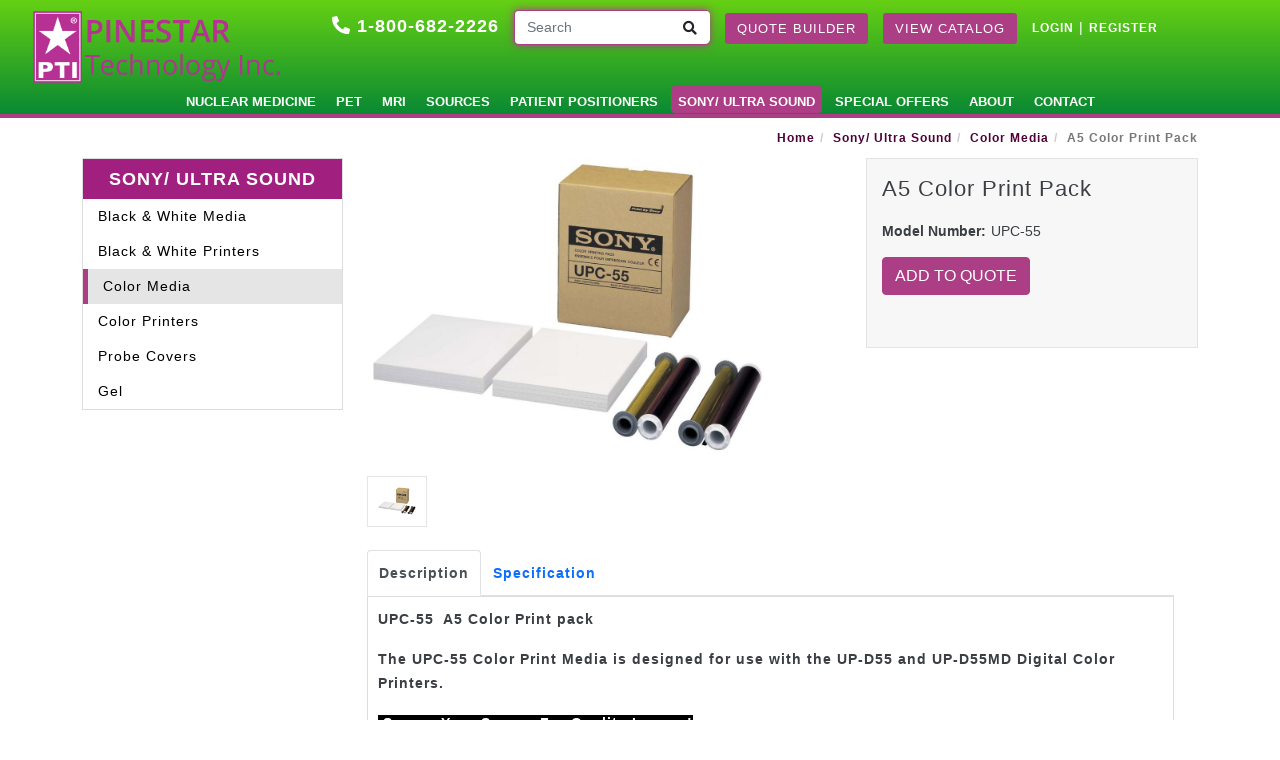

--- FILE ---
content_type: text/html; charset=UTF-8
request_url: https://www.pinestar.com/products/detail/917?dept=3&cat=520
body_size: 7736
content:
<!DOCTYPE html>
<html lang="zxx" class="no-js">

<head>
    <meta charset="utf-8">
    <meta name="viewport" content="width=device-width, initial-scale=1, shrink-to-fit=no">
    <meta http-equiv="X-UA-Compatible" content="IE=edge">

    <link rel="shortcut icon" href="https://www.pinestar.com//img/icons/favicon.ico">
    <link rel="apple-touch-icon" href="https://www.pinestar.com//img/icons/apple-touch-icon.png">
    <link rel="apple-touch-icon" sizes="72x72" href="https://www.pinestar.com//img/icons/apple-touch-icon-72x72.png">
    <link rel="apple-touch-icon" sizes="114x114" href="https://www.pinestar.com//img/icons/apple-touch-icon-114x114.png">

    <!--====== Title ======-->
    <title> Color Media Products</title>

    <!--====== Bootstrap css ======-->
    <link rel="stylesheet" href="https://www.pinestar.com//front/css/bootstrap.min.css">
    <link rel="stylesheet" href="https://www.pinestar.com//front/css/all.min.css">
    <link rel="stylesheet" href="https://www.pinestar.com//front/css/icons.min.css">



    <link href="https://fonts.googleapis.com/css2?family=Inter:wght@400;500;600;700;800;900&display=swap"
        rel="stylesheet">
    <link rel="stylesheet" href="https://cdnjs.cloudflare.com/ajax/libs/OwlCarousel2/2.3.4/assets/owl.carousel.min.css">
    <link rel="stylesheet" href="https://cdnjs.cloudflare.com/ajax/libs/OwlCarousel2/2.3.4/assets/owl.theme.default.min.css">
    <link rel="stylesheet" type="text/css" href="https://unpkg.com/aos@2.3.0/dist/aos.css">

    <!--====== Fontawesome css ======-->
    <link rel="stylesheet" href="https://www.pinestar.com//front/css/style.css">
    <link rel="stylesheet" href="https://www.pinestar.com//front/css/responsive.css">

    <!-- <script src="https://www.pinestar.com//js/jquery.min.js"></script> -->

    <script type="text/javascript" src="https://cdnjs.cloudflare.com/ajax/libs/jquery/3.3.1/jquery.min.js"></script>
    <script src="https://cdnjs.cloudflare.com/ajax/libs/jquery-validate/1.19.5/jquery.validate.min.js"></script>

    <!-- <script src="https://www.pinestar.com//front/js/jquery-3.7.0.min.js"></script> -->
    
    <script src="https://www.google.com/recaptcha/api.js?render=6LcYQr8UAAAAALY6bT27zkE9qeGZgDthi3vIZOCH" async defer></script>
    <script src='https://www.google.com/recaptcha/api.js'></script>
      

    <!-- <link rel="stylesheet" href="https://www.pinestar.com//public/front/css/jquery.ez-plus.css">
    <script src="https://www.pinestar.com//public/front/js/jquery.ez-plus.js"></script> -->

    <link rel="stylesheet" href="https://cdnjs.cloudflare.com/ajax/libs/jquery-confirm/3.3.2/jquery-confirm.min.css">
    <script src="https://cdnjs.cloudflare.com/ajax/libs/jquery-confirm/3.3.2/jquery-confirm.min.js"></script>

    <style type="text/css">
        .loading {
            z-index: 20;
            position: absolute;
            top: 0;
            left:-5px;
            width: 100%;
            height: 100%;
            background-color: rgba(0,0,0,0.4);
        }
        .loading-content {
            position: absolute;
            border: 16px solid #f3f3f3;
            border-top: 16px solid #3498db;
            border-radius: 50%;
            width: 50px;
            height: 50px;
            top: 40%;
            left:50%;
            animation: spin 2s linear infinite;
            }
              
            @keyframes  spin {
                0% { transform: rotate(0deg); }
                100% { transform: rotate(360deg); }
            }
    </style>


</head>

<body>

    <!--====== PRELOADER PART START ======-->

    <!-- <div class="preloader">
        <div class="loader rubix-cube">
            <div class="layer layer-1"></div>
            <div class="layer layer-2"></div>
            <div class="layer layer-3 color-1"></div>
            <div class="layer layer-4"></div>
            <div class="layer layer-5"></div>
            <div class="layer layer-6"></div>
            <div class="layer layer-7"></div>
            <div class="layer layer-8"></div>
        </div>
    </div> -->

    <!--====== PRELOADER PART START ======-->


    <header>
    <nav class="navbar  navbar-expand-lg navbar-dark bg-dark  header-top navbar-default navbar-fixed-top "
        style="background: #098933;background: -webkit-linear-gradient(top, #098933, #65D013); 
		background: -o-linear-gradient(top, #098933, #65D013); 
		background: -moz-linear-gradient(top, #098933, #65D013); 
		background: linear-gradient(to top, #098933, #65D013); ">
        <div class="container-fluid d-inherit">
            <div class="row">

                <div class="col-md-3">
                    <div class="navbar-header page-scroll">
                        <a class="navbar-brand" href="https://www.pinestar.com"><img
                                src="https://www.pinestar.com//front/images/logo.png"></a>


                        <button type="button" class="navbar-toggler" data-bs-toggle="collapse"
                            data-bs-target="#navbarSupportedContent" aria-controls="navbarSupportedContent"
                            aria-expanded="false" aria-label="Toggle navigation">
                            <span class="sr-only">Toggle navigation</span>
                            <span class="icon-bar"></span>
                            <span class="icon-bar"></span>
                            <span class="icon-bar"></span>
                        </button>
                    </div>
                </div>
                <div class="col-sm-6 d-md-none d-sm-block text-center">
                    <a href="#" class="contact-no-ipad"><i class="fa fa-phone-alt"></i> 1-800-682-2226</a>
                </div>
                <div class="col-md-8 col-sm-12">
                    <ul class="head-links">
                        <li class="contact-no"><a href="tel:1-800-682-2226"><i class="fa fa-phone-alt"></i> 1-800-682-2226</a>
                </li>
                        <li class="header-search">

                            <form class="frmSearch" method="get" action="https://www.pinestar.com/search">

                                <input type="text" autofocus="autofocus" class="form-control search"
                                    placeholder="Search" name="q" id="q">
                                    <button type="submit" class="btn btn-searchprd"><i class="fa fa-search"></i></button>
                            </form>
                        </li>



                        <li><a href="https://www.pinestar.com/cart" class="quote-btn btn btn-xs btn-primary login">Quote
                                Builder</a></li>

                                                  <li>
                                <a href="https://www.pinestar.com//images/catalog/1750357523.pdf" target="_blank"
                                   class="quote-btn btn btn-xs btn-primary login">
                                   View Catalog
                                </a>
                            </li>
                        
                        <li class="header-login">
                            
                            <div class="login-link">
                                <a href="https://www.pinestar.com/users">LOGIN</a> |
                                <a href="https://www.pinestar.com/users">REGISTER</a>
                            </div>

                                                    </li>
                    </ul>
                </div>
                <div class="col-lg-12 text-center d-flex justify-content-center">
                    <div class="collapse navbar-collapse" id="navbarSupportedContent">
                        <ul class="nav navbar-nav m-auto justify-content-center">

                            
                                                        <!-- <li class=""> <a href="https://www.pinestar.com/categories/1">Nuclear Medicine</a>
                            </li> -->
                             <li class=""> <a href="https://www.pinestar.com/categories/1">Nuclear Medicine</a>
                            </li>
                                                        <!-- <li class=""> <a href="https://www.pinestar.com/categories/2">PET</a>
                            </li> -->
                             <li class=""> <a href="https://www.pinestar.com/categories/2">PET</a>
                            </li>
                                                        <!-- <li class=""> <a href="https://www.pinestar.com/categories/19">MRI</a>
                            </li> -->
                             <li class=""> <a href="https://www.pinestar.com/categories/19">MRI</a>
                            </li>
                                                        <!-- <li class=""> <a href="https://www.pinestar.com/categories/5">Sources</a>
                            </li> -->
                             <li class=""> <a href="https://www.pinestar.com/categories/5">Sources</a>
                            </li>
                                                        <!-- <li class=""> <a href="https://www.pinestar.com/categories/6">Patient Positioners</a>
                            </li> -->
                             <li class=""> <a href="https://www.pinestar.com/categories/6">Patient Positioners</a>
                            </li>
                                                        <!-- <li class=""> <a href="https://www.pinestar.com/categories/3">Sony/         Ultra Sound</a>
                            </li> -->
                             <li class="active"> <a href="https://www.pinestar.com/categories/3">Sony/         Ultra Sound</a>
                            </li>
                                                        <!-- <li class=""> <a href="https://www.pinestar.com/categories/18">Special Offers</a>
                            </li> -->
                             <li class=""> <a href="https://www.pinestar.com/categories/18">Special Offers</a>
                            </li>
                            
                            
                            <li class=""> <a href="https://www.pinestar.com/about">About</a> </li>
                            <li  class=""> <a href="https://www.pinestar.com/contactus">Contact</a></li>

                        </ul>
                    </div>
                </div>
            </div>

        </div>
    </nav>
</header>
    <div class="">
  
        <section id="loading">
            <div id="loading-content"></div>
        </section>

    <link rel="stylesheet" type="text/css" href="https://cdn.jsdelivr.net/npm/@accessible360/accessible-slick@1.0.1/slick/slick.min.css">
<link rel="stylesheet" type="text/css" href="https:////cdn.jsdelivr.net/npm/@accessible360/accessible-slick@1.0.1/slick/accessible-slick-theme.min.css">
<section class="inner inner-detail">
    <div class="container">
        <div class="row">
            <div class="col-md-12">
                <ul class="breadcrumb" style="text-align:right;">
                    <li><a href="https://www.pinestar.com">Home</a></li><li><a href="https://www.pinestar.com/categories/3">Sony/         Ultra Sound</a></li><li><a href="https://www.pinestar.com/products/520?dept=3">Color Media</a></li><li class="active">A5 Color Print Pack</li>                </ul>
            </div>
            <!-- <form> -->
            <div class="col-md-3">
                <div class="productholder marb20">
                    <div class="catlinks d-lg-none d-block"><span>Categories<i class="fa fa-chevron-down"></i></span>
                    </div>
                    <div class="catsubnav">
                        <div id="accordian">
                            <ul>
                                <li class="active">
                                    <h3 style="background-color:#A11F7F">
                                        Sony/         Ultra Sound</h3>
                                    <ul class=" visible" style="display:block"><li ><a href="https://www.pinestar.com/products/519?dept=3&cat=">Black & White Media</a></li><li ><a href="https://www.pinestar.com/products/522?dept=3&cat=">Black & White Printers</a></li><li class="current"><a href="https://www.pinestar.com/products/520?dept=3&cat=">Color Media</a></li><li ><a href="https://www.pinestar.com/products/521?dept=3&cat=">Color Printers</a></li><li ><a href="https://www.pinestar.com/products/524?dept=3&cat=">Probe Covers</a></li><li ><a href="https://www.pinestar.com/products/525?dept=3&cat=">Gel</a></li></ul>                                </li>
                            </ul>
                        </div>
                    </div>
                </div>
            </div>
            <div class="col-md-9 col-sm-8">
                <form action="https://www.pinestar.com/cart_submit" method="post">
                    <input type="hidden" name="_token" value="Y61rB8QNKXXsKTTfqwScQiYhaATvPDBSaQUAV06f">                    <input type="hidden" value="917" id="hdn_productId" name="hdn_productId" />
                    <div class="row">
                        <div class="col-md-7 col-sm-7">
                                                    <div id='lens'></div>

<!-- <div id='slideshow-items-container'>

  <img class='slideshow-items active' src='https://images.unsplash.com/photo-1512054502232-10a0a035d672?ixlib=rb-1.2.1&ixid=eyJhcHBfaWQiOjEyMDd9&auto=format&fit=crop&w=1000&q=80'>
  <img class='slideshow-items' src='https://images.unsplash.com/photo-1539341029274-a659646db47c?ixlib=rb-1.2.1&ixid=eyJhcHBfaWQiOjEyMDd9&auto=format&fit=crop&w=1000&q=80'>
  <img class='slideshow-items' src='https://images.unsplash.com/photo-1512486130939-2c4f79935e4f?ixlib=rb-1.2.1&ixid=eyJhcHBfaWQiOjEyMDd9&auto=format&fit=crop&w=1000&q=80'>

</div>

<div id='result'></div> -->

                            <div class="zoom-section">
                                <div class="zoom-small-image slideshow-items-container">
                                    <a href="https://www.pinestar.com//images/product/images/h0PLGl81V2pOduxF.jpg"
                                        id="zoom1" class="cloud-zoom "
                                        rel="position: 'inside' , showTitle: false, adjustX:-4, adjustY:-4">
                                        <img class='slideshow-items active new-image11' 
                                            src="https://www.pinestar.com//images/product/images/h0PLGl81V2pOduxF.jpg" />
                                    </a>
                                </div>
                                <div id='result'></div>
                            </div>
                            <div class="zoom-desc">
                                                                <a id="pop-image" onclick="pop_image('https://www.pinestar.com//images/product/images/h0PLGl81V2pOduxF.jpg')"
                                    class="cloud-zoom-gallery curser-pointer"
                                    rel="useZoom: 'zoom1', smallImage: 'https://www.pinestar.com//images/product/images/h0PLGl81V2pOduxF.jpg', zoomWidth:480">
                                    <img class="pop-image"
                                        src="https://www.pinestar.com//images/product/images/h0PLGl81V2pOduxF.jpg" />
                                </a>
                                                            </div>
                                                    </div>
                        <div class="col-md-5 col-sm-5">
                            <div class="produdetail opning-class">
                                <h2>
                                    A5 Color Print Pack                                </h2>
                                <div class="produmodel">
                                    <strong>Model Number:
                                    </strong>
                                    <h4> UPC-55 </h4>
                                </div>
                                <div class="form-group">

                                    
                            <button type="submit" class="btn btn-primary">Add to Quote</button>

                        </div>
                    </div>
                </form>
                <!-- end  -->
            </div>
            <br>
            <div class="row mt-3 mb-3">
                <div class="col-md-12 col-sm-12">
                    <ul class="nav nav-tabs" role="tablist">
                                                <li class="nav-item">
                            <a class="nav-link active" data-bs-toggle="tab" href="#description">
                                <strong>Description
                                </strong>
                            </a>
                        </li>
                                                                                                <li class="nav-item">
                            <a class="nav-link "
                                data-bs-toggle="tab" href="#specification">
                                <strong>Specification
                                </strong>
                            </a>
                        </li>
                                                                        <!--  -->
                    </ul>
                    <div class="tab-content">
                                                <div id="description" class="container tab-pane active">
                            <p><strong>UPC-55 &nbsp;A5 Color Print pack &nbsp;</strong></p>

<p><strong>The UPC-55 Color Print Media is designed for use with the UP-D55 and UP-D55MD Digital Color Printers.&nbsp;</strong></p>

<p><span style="color:#ffffff"><strong><span style="background-color:#000000">&nbsp;Sony&nbsp;~ Your Source For Quality Images!</span></strong></span><br />
&nbsp; &nbsp;<strong> &nbsp; &nbsp;&nbsp;<em>Endoscopy, Ultrasound, C-arm</em></strong></p>

<ul>
	<li><strong>High-quality prints and long archival life</strong></li>
	<li><strong>Higher humidity, water and heat resistance</strong></li>
	<li><strong>Top-notch imagery that lets you and your patients see crucial detail</strong></li>
</ul>
                            <div class="table-responsive">
                            </div>
                        </div>
                                                                        <div id="specification"
                            class="container tab-pane ">
                            <p><strong>UPC-55 &nbsp;A5 Color Print pack&nbsp;</strong></p>

<ul>
	<li><strong>Cut Paper</strong></li>
	<li><strong>Curl Free</strong></li>
	<li><strong>200 Sheets per pack</strong></li>
	<li><strong>Two Ribbons per pack</strong></li>
</ul>

<p><strong>Compatible with the following Sony printers:</strong></p>

<ul>
	<li><strong>UP-D55</strong></li>
	<li><strong>UP-D55MD</strong></li>
</ul>
                        </div>
                                                                                            </div>
                </div>
            </div>

            <br>
            <div class="row mt-3 mb-3">
                <div class="col-md-12">
                    <div class="panel-group" id="accordion">
                                            </div>
                </div>
            </div>

           <!--               -->
            <!-- </form> -->

        
     

                </div>
            </div>
        </div>
    </div>
</section>


    </div>





    <!--All js files-->
    <script>
    // Example starter JavaScript for disabling form submissions if there are invalid fields
    (function() {
        'use strict'

        // Fetch all the forms we want to apply custom Bootstrap validation styles to
        var forms = document.querySelectorAll('.needs-validation')

        // Loop over them and prevent submission
        Array.prototype.slice.call(forms)
            .forEach(function(form) {
                form.addEventListener('submit', function(event) {
                    if (!form.checkValidity()) {
                        event.preventDefault()
                        event.stopPropagation()
                    }

                    form.classList.add('was-validated')
                }, false)
            })
    })()
    </script>







    <script src="https://cdnjs.cloudflare.com/ajax/libs/OwlCarousel2/2.3.4/owl.carousel.min.js"></script>
    <script src="https://www.pinestar.com//front/js/bootstrap.min.js"></script>
    <!-- <script type="text/javascript" src="https://www.pinestar.com//front/js/cloud-zoom.1.0.2.js"></script> -->
    <script src="https://awik.io/demo/webshop-zoom/Drift.min.js"></script>
    <script type="text/javascript" src="https://www.pinestar.com//fancybox/jquery.fancybox.pack.js"></script>
    <link rel="stylesheet" href="https://www.pinestar.com//fancybox/jquery.fancybox.css" type="text/css" media="screen" />
    <link rel="stylesheet" type="text/css" href="https://www.pinestar.com//front/css/jquery.auto-complete.css">

    <script type="text/javascript">
    var time_interval = '10000';
    $(document).ready(function() {
        $(".fancybox").fancybox();
    });
    </script>
    <script src="https://www.pinestar.com//front/js/main.js"></script>

    <link rel="stylesheet" href="https://www.pinestar.com//front/css/jquery.bxslider.css" type="text/css">
    <!-- <link rel="stylesheet" href="https://www.pinestar.com//front/css/animate.css" type="text/css" media="screen" /> -->


    <script src="https://www.pinestar.com//front/js/jquery.easing.1.3.min.js"></script>
    <script src="https://www.pinestar.com//front/js/jquery.bxslider.min.js" type="text/javascript"></script>

    <script src="https://www.pinestar.com//front/js/gdocsViewer.js" defer></script>
    <script type="text/javascript">
    $(document).ready(function() {
        $('a.embed').gdocsViewer({
            width: 800,
            height: 980
        });
        //$('#embedURL').gdocsViewer();  
        $('body').bind('copy paste', function(e) {
            e.preventDefault();
            return false;
        });

        $("body").on("contextmenu", function(e) {
            return false;
        });
    });

    $('#tb_zipcode').on('keypress', function (event) {
    var regex = new RegExp("^[a-zA-Z0-9]+$");
    var key = String.fromCharCode(!event.charCode ? event.which : event.charCode);
    if (!regex.test(key)) {
       event.preventDefault();
       return false;
    }
});


    $(document).ready(function() {
        $('li').has('ul.visible').addClass('active');
        //$('ul.sub').css('padding-left', '10px');
        $("#accordian span").click(function() {
            var link = $(this);
            var closest_ul = link.closest("ul");
            var parallel_active_links = closest_ul.find(".active")
            var closest_li = link.closest("li");
            var link_status = closest_li.hasClass("active");
            var count = 0;

            closest_ul.find("ul").slideUp(function() {
                if (++count == closest_ul.find("ul").length)
                    parallel_active_links.removeClass("active");
            });

            if (!link_status) {
                closest_li.children("ul").slideDown();
                closest_li.addClass("active");
            }
        })
    })
    </script>
    <script type="text/javascript">
    $(document).ready(function() {
        $(".catlinks").click(function() {
            $(".catsubnav").slideToggle("slow");
        });
    });
    </script>

    <script>
    $(document).ready(function() {
        $('.camera_wrap').bxSlider({
            adaptiveHeight: true,
            mode: 'fade',
            auto: true,
            touchEnabled: false,
            autoHover: true,
            pause: 10000
        });
    });

    /*$('.camera_wrap').bxSlider({
     
      //pause: 1000
    })*/
    ;
    </script>

    <script>
    $(document).ready(function() {
        //REMOVE EXTRA LI FROM HEADER.
        // $("li.contact-no").next().remove();
        var owl = $("#owl-demo");
        owl.owlCarousel({
            items: 6, //10 items above 1000px browser width
            itemsDesktop: [1000, 4], //5 items between 1000px and 901px
            itemsDesktopSmall: [700, 3], // 3 items betweem 900px and 601px
            itemsTablet: [400, 1], //2 items between 600 and 0;
            itemsMobile: false // itemsMobile disabled - inherit from itemsTablet option      
        });
        // Custom Navigation Events
        $(".next").click(function() {
            owl.trigger('owl.next');
        })
        $(".prev").click(function() {
            owl.trigger('owl.prev');
        })
        $('body').bind('copy paste', function(e) {
            e.preventDefault();
            return false;
        });

        $("body").on("contextmenu", function(e) {
            return false;
        });
    });
    // $(document).ready(function() {
    //   var owl = $("#owl-demo, #owl-product");
    //   owl.owlCarousel({
    //   items : 5, //10 items above 1000px browser width
    //   itemsDesktop : [1000,3], //5 items between 1000px and 901px
    //   itemsDesktopSmall : [900,3], // 3 items betweem 900px and 601px
    //   itemsTablet: [600,2], //2 items between 600 and 0;
    //   itemsMobile : false // itemsMobile disabled - inherit from itemsTablet option      
    //   });
    //   // Custom Navigation Events
    //   $(".next").click(function(){
    //     owl.trigger('owl.next');
    //   })
    //   $(".prev").click(function(){
    //     owl.trigger('owl.prev');
    //   })
        
    //     var selectIds = $('.panel-collapse');
    //     $(function ($) {
    //             selectIds.on('show.bs.collapse hidden.bs.collapse', function () {
    //                     $(this).prev().find('.fa').toggleClass('fa-angle-left fa-angle-down');
    //             })
    //     }); 
    </script>

    <script type="text/javascript">
  
    /*------------------------------------------
    --------------------------------------------
    Add Loading When fire Ajax Request
    --------------------------------------------
    --------------------------------------------*/
    $(document).ajaxStart(function() {
        $('#loading').addClass('loading');
        $('#loading-content').addClass('loading-content');
    });
  
    /*------------------------------------------
    --------------------------------------------
    Remove Loading When fire Ajax Request
    --------------------------------------------
    --------------------------------------------*/
    $(document).ajaxStop(function() {
        $('#loading').removeClass('loading');
        $('#loading-content').removeClass('loading-content');
    });
      
    </script>






    <script type="text/javascript" src="https://cdn.jsdelivr.net/npm/@accessible360/accessible-slick@1.0.1/slick/slick.min.js"></script>
<script>
function pop_image(value)
{

    var img2 = $(".new-image11");
  

    if(img2.attr("src") == value) { 
        img2.attr("src", value);         
    } else {
        img2.attr("src", value);
    }
}
</script>

<script type="text/javascript">
    $(document).ready(function() {
  $('.card-slider').slick({
    dots: false,
    arrows: true,
    slidesToShow: 6,
    infinite: false,
    responsive: [
      {
        breakpoint: 1024,
        settings: {
          slidesToShow: 3
        }
      },
      {
        breakpoint: 800,
        settings: {
          slidesToShow: 2
        }
      },
      {
        breakpoint: 600,
        settings: {
          slidesToShow: 1
        }
      }
    ]
  });
});
</script>




<script type="text/javascript">
  var check = $('#checkid').val();

  if (check == 1062) {

  // Initialize form validation on the registration form.
  // It has the name attribute "registration"
  $("form[name='frmDetail']").validate({
    // Specify validation rules
    rules: {
      // The key name on the left side is the name attribute
      // of an input field. Validation rules are defined
      // on the right side
      height: "required",
      length: "required",
      width: "required",
      thickness:"required",
       'opening[]': "required",
       'casters[]': "required",
       linedcover:"required",
      diameter:{ required:'.dopening[value="circular"]:checked',},
        rlength:{ required:'.dopening[value="rectangular"]:checked',},
        rwidth:{ required:'.dopening[value="rectangular"]:checked',},
       'dopening[]': "required",
    },
    // Specify validation error messages
    messages: {
      height: "Please enter height",
      length: "Please enter length",
       width: "Please enter width",
       thickness:"Please select thickness",
       'opening[]':"Please check one opening",
       'casters[]':"Please select casters",
       linedcover:"Please select Yes/No",
      diameter:"Please select diameter",
       rlength:"Please enter length",
        rwidth:"Please enter width",
        'dopening[]': "Please select opening",
    },
     errorPlacement: function(error, element) 
        {
            if (element.attr("type") == "checkbox") {
              //console.log(element.parents());
        error.insertAfter('.checkbox');
    }else{
       error.insertAfter( element );
    }

               
            
         },

    // Make sure the form is submitted to the destination defined
    // in the "action" attribute of the form when valid
    submitHandler: function(form) {
      form.submit();
    }
  });

  }else if(check == 1363){
$("form[name='frmDetail']").validate({
    // Specify validation rules
    rules: {
      // The key name on the left side is the name attribute
      // of an input field. Validation rules are defined
      // on the right side
      height: "required",
      length: "required",
      width: "required",
      thickness:"required",
       'finish[]': "required",
       drawers:"required",
       shelves:"required",
      ndrawer:{ required:'.drawers[value="yes"]:checked',},
        nshelves:{ required:'.shelves[value="yes"]:checked',},
       
    },
    // Specify validation error messages
    messages: {
      height: "Please enter height",
      length: "Please enter depth",
       width: "Please enter width",
       thickness:"Please select thickness",
       'finish[]':"Please select casters",
       drawers:"Please select Yes/No",
       shelves:"Please select Yes/No",
      ndrawer:"Please select No. of drawers",
       nshelves:"Please select No. of shelves",
      
    },
     errorPlacement: function(error, element) 
        {
            if (element.attr("type") == "checkbox") {
              //console.log(element.parents());
        error.insertAfter('.checkbox');
    }else{
       error.insertAfter( element );
    }

               
            
         },

    // Make sure the form is submitted to the destination defined
    // in the "action" attribute of the form when valid
    submitHandler: function(form) {
      form.submit();
    }
  });
  }

$("input[name='linedcover']").click(function () {

      if ($(this).attr('value') == 'yes') {
    $('#linedcoveryes').css('display','block');
  }
  else
  {
     $('#linedcoveryes').css('display','none');
  }
});
$("input[name='dopening[]']").click(function () {

      if ($(this).attr('value') == 'circular') {
    $('#copening').css('display','block');
  }
  else
  {
     $('#copening').css('display','none');
  }
});
$("input[name='drawers']").click(function () {

      if ($(this).attr('value') == 'yes') {
    $('#drawersyes').css('display','block');
  }
  else
  {
     $('#drawersyes').css('display','none');
  }
});
$("input[name='shelves']").click(function () {

      if ($(this).attr('value') == 'yes') {
    $('#shelvesyes').css('display','block');
  }
  else
  {
     $('#shelvesyes').css('display','none');
  }
});
$("input[name='dopening[]']").click(function () {

      if ($(this).attr('value') == 'rectangular') {
    $('#ropening').css('display','block');
  }
  else
  {
     $('#ropening').css('display','none');
  }
});

</script>
<style type="text/css">
  #linedcoveryes{
    display: none;
  }
   #copening{
     display: none;
  }
  #drawersyes{
    display: none;
  }
   #shelvesyes{
    display: none;
  }
 
</style>
<style type="text/css">
  .sizel{ position: relative;
    margin: 0px;
/*    padding: 4px;*/
  }
  .col-xs-5 {
   width: auto !important;
}
 .sizel .form-group {
   margin-bottom: 0;
    float: left;
    margin-right: 0;
  
} 
.sizel .fa.x-icon {
    font-size: 14px;     position: absolute;
    right: -5px;
    font-family: "Open Sans","Helvetica Neue",Helvetica,Arial,sans-serif;
    margin-top: 9px;
}
.opning-class .form-group {
    margin-bottom: 5px;     
}
.opning-class .sizel .form-group {
 width: 100%;
}
.opning-class .produdetail .radio {    margin: 0 13px 0px 0px;}
.opning-class .note-class strong { float: left;    margin-right: 5px; }
.opning-class label.error {
    line-height: normal;
    font-size: 12px;
}
</style>



    <footer id="footer-top" class="section-dark section-padding clearfix" data-wow-duration="2s">
	<div class="container">
		<div class="row">
			<div class="col-sm-12 col-12 col-lg-3 col-md-3"><div class="footer-box logo"> <a class="navbar-brand" href="https://www.pinestar.com"> <img src="https://www.pinestar.com//front/images/logo.png"> </a></div></div>
			
			 
									<div class="col-12 col-sm-12 col-lg-3 col-md-3">
				<div class="footer-box menu">
					<ul>
													<li> <a href="https://www.pinestar.com/categories/1">Nuclear Medicine</a></li>
														<li> <a href="https://www.pinestar.com/categories/2">PET</a></li>
														<li> <a href="https://www.pinestar.com/categories/19">MRI</a></li>
														<li> <a href="https://www.pinestar.com/categories/5">Sources</a></li>
														<li> <a href="https://www.pinestar.com/categories/6">Patient Positioners</a></li>
							 
					</ul>

					 
				</div>
			</div>
			
						<div class="col-12 col-sm-12 col-lg-3 col-md-3">
				<div class="footer-box menu">
					<ul>
													<li> <a href="https://www.pinestar.com/categories/3">Sony/         Ultra Sound</a></li>
														<li> <a href="https://www.pinestar.com/categories/18">Special Offers</a></li>
							 
					</ul>

											<ul>
							<li><a href="https://www.pinestar.com/about">About</a></li>
							<li><a href="https://www.pinestar.com/contactus">Contact</a></li>
						</ul>
					 
				</div>
			</div>
			
			

						
			
			<!-- <div class="col-12 col-sm-12 col-lg-3 col-md-3">
				<div class="footer-box menu">
					<ul>
						<li><a href="https://www.pinestar.com/about">About</a></li>
						<li><a href="https://www.pinestar.com/contactus">Contact</a></li>
					</ul>
				</div>
			</div> -->
		</div>				
	</div>
	<div class="footer-bottom" style="visibility: visible; ">
		<div class="container">
			<div class="row">
				<div class="col-lg-6 col-md-6 col-sm-12"><p>© Copyright 2026 <a href="https://www.pinestar.com" target="_blank">Pinestar</a>. All Rights Reserved.</p></div>
				<div class="col-lg-6 col-md-6 col-sm-12"><p class="text-end">Powered by <a href="https://nichetechsolutions.com/" target="_blank">Nichetech</a></p></div>

			</div>
		</div>
	</div>
</footer>
</body>





</html>

--- FILE ---
content_type: text/css
request_url: https://www.pinestar.com//front/css/style.css
body_size: 10862
content:
@charset "utf-8";#accordian h3,#home_categories,.assgroup li a,.cart .quantity input,.detail_RK .RK_title,.inner .img-box,.news h3,.news h3 a,.news ul,.owlitem,.page-title,.posts .thumb,.service-icon,ul.social li a {
    text-align: center
}

.breadcrumb>.active {
    color: #777;
}

.breadcrumb>li, .pagination {
    display: inline-block;
}
.carousel-inner em,.product-head,body {
    letter-spacing: 1px
}

#accordian h3,.assgroup li a,.btn,.carousel-inner h1,.form-bg .form-title h4,.head,.inner .img-box span,.inner-title,.product-head,.profile-panel .panel-heading {
    text-transform: uppercase
}

.contact-no a:hover,.news .readMore,.news h3 a,.news ul li,.news-details ul li,a:hover {
    text-decoration: none
}

.owl-carousel .owl-item,.thumb {
    float: left
}

#accordian span,#toTop,.cart p span,.checkout,.owl-controls .owl-buttons div,.owl-controls .owl-page {
    cursor: pointer
}

.slick-next path,.slick-next:hover path,.slick-prev path,.slick-prev:hover path {
    fill: #fff
}

.assgroup li,.assgroup li a,.hvr-sweep-to-right,.modal-dialog {
    vertical-align: middle
}

@font-face {
    font-family: times_new_romanregular;
    src: url(../fonts/times_0-webfont.woff2) format('woff2'),url(../fonts/times_0-webfont.woff) format('woff');
    font-weight: 400;
    font-style: normal
}

@font-face {
    font-family: times_new_romanbold;
    src: url(../fonts/timesbd_0-webfont.woff2) format('woff2'),url(../fonts/timesbd_0-webfont.woff) format('woff');
    font-weight: 400;
    font-style: normal
}

@font-face {
    font-family: times_new_romanbold_italic;
    src: url(../fonts/timesbi_0-webfont.woff2) format('woff2'),url(../fonts/timesbi_0-webfont.woff) format('woff');
    font-weight: 400;
    font-style: normal
}

@import url('https://fonts.googleapis.com/css2?family=Open+Sans:ital,wght@0,400;0,500;0,600;0,700;0,800;1,600;1,700;1,800&family=Roboto:ital,wght@0,400;0,500;0,900;1,500;1,700&display=swap');
body {
    font-family: "Open Sans","Helvetica Neue",Helvetica,Arial,sans-serif;
    color: #3b3e43;
    line-height: 24px;
    -webkit-font-smoothing: antialiased;
    -moz-font-smoothing: grayscale;
    outline: 0;
    position: relative;
    font-size: 14px;
    -webkit-user-select: none;
    -moz-user-select: -moz-none;
    -ms-user-select: none;
    user-select: none
}

a {
    color: #500037
}

.detail_RK .produdetail h2,.detail_RK .produmodel,.produdetail .checkbox label,.produdetail .radio label,.slick-list,ol,ul {
    margin: 0;
    padding: 0
}

.carousel .col-sm-7 img,img {
    max-width: 100%
}

.mb1 {
    margin-bottom: 35px
}


.btn-primary.active:focus,.btn-primary.active:hover,.btn-primary:active,.btn-primary:active:focus,.btn-primary:active:hover,.btn-primary:focus,.btn-primary:hover {
    background-color: #560035
}

h2 {
    font-size: 22px;
    line-height: 30px;
    margin-bottom: 15px;
    font-family: 'Open Sans', sans-serif;
}

.assgroup li a,.head,.news h3,.news-details h3,.owlitem h3,.product-head {
    font-family: 'Open Sans', sans-serif;
}

h5 {
    font-size: 12px;
    line-height: 18px;
    margin-bottom: 8px
}

.mart0 {
    margin-top: 0!important
}

.Register-btn,.marT20,.news,.news .container:first-child,.news-details,.style_one {
    margin-top: 20px
}

.page-header {
    margin: 25px 0 20px
}

.bs-callout p:last-child,.detail_RK .produmodel,.media-carousel,.navbar,.panel-body ul li:last-of-type a {
    margin-bottom: 0
}

body,html {
    width: 100%;
    min-height: 100%
}

.nav>li>a {
    padding: 10px 11px
}

header.carousel {
    border-bottom: 1px solid #e7e7e7
}

.hvr-sweep-to-right {
    display: inline-block;
    -webkit-transform: translateZ(0);
    transform: translateZ(0);
    background-color: #ab3e85;
    color: #fff;
    box-shadow: 0 0 1px transparent;
    -webkit-backface-visibility: hidden;
    backface-visibility: hidden;
    -moz-osx-font-smoothing: grayscale;
    position: relative;
    -webkit-transition-property: color;
    transition-property: color;
    -webkit-transition-duration: .3s;
    transition-duration: .3s
}

.hvr-sweep-to-right:before {
    content: "";
    position: absolute;
    z-index: -1;
    top: 0;
    left: 0;
    right: 0;
    bottom: 0;
    background: #54003a;
    -webkit-transform: scaleX(0);
    transform: scaleX(0);
    -webkit-transform-origin: 0 50%;
    transform-origin: 0 50%;
    -webkit-transition-property: transform;
    transition-property: transform;
    -webkit-transition-duration: .3s;
    transition-duration: .3s;
    -webkit-transition-timing-function: ease-out;
    transition-timing-function: ease-out
}

.customNavigation a,.hvr-sweep-to-right:active,.hvr-sweep-to-right:focus,.hvr-sweep-to-right:hover,.login-link,.login-link a,.service-icon:hover .sicon i,.tabs_slider .customNavigation .butn a {
    color: #fff
}

.hvr-sweep-to-right:active:before,.hvr-sweep-to-right:focus:before,.hvr-sweep-to-right:hover:before {
    -webkit-transform: scaleX(1);
    transform: scaleX(1)
}

header.carousel .fill {
    width: 100%;
    height: 100%;
    background-position: center;
    background-size: cover
}

.carousel-control {
    height: 30px;
    top: 50%;
    margin-top: -15px
}

.carousel-control.left,.carousel-control.right,.navbar {
    z-index: 100
}

.carousel-control .icon-next,.carousel-control .icon-prev {
    background: #54003a;
    z-index: 100
}

.media-carousel {
    padding: 0 40px 30px;
    margin-top: 30px
}

.navbar,.padding-none {
    padding: 0!important
}

.carousel-caption p,.carousel-inner p {
    font-size: 16px
}

.contact-no a,.contact-no-ipad {
    font-size: 18px;
    color: #fff;
    display: inline-block;
    font-weight: 700
}

.media-carousel .carousel-control.left {
    left: -12px;
    background: #222;
    border: 4px solid #fff;
    border-radius: 23px;
    height: 40px;
    width: 40px;
    margin-top: 30px
}

.media-carousel .carousel-control.right {
    right: -12px!important;
    background: #222;
    border: 4px solid #fff;
    border-radius: 23px;
    height: 40px;
    width: 40px;
    margin-top: 30px
}

.media-carousel .carousel-indicators {
    right: 50%;
    top: auto;
    bottom: 0;
    margin-right: -19px
}

#wrap {
    z-index: 0
}

.contact-no-ipad {
    margin: 15px 0
}

.thumb,.widget .posts .thumb {
    margin-right: 8px
}

.nav .open>a,.nav .open>a:focus,.nav .open>a:hover,.nav>li>a:focus,.nav>li>a:hover,.navbar,.whitepart {
    background: #fff
}

.navbar-default .navbar-nav>li>a {
    color: #fff;
    margin-bottom: 14px
}

#accordion .well,#breadcrumbs h3,.cls-captcha img,.pt-info h2,.widget .posts li {
    margin-bottom: 5px
}

.navbar-default .navbar-nav>.active>a,.navbar-default .navbar-nav>.active>a:focus,.navbar-default .navbar-nav>.active>a:hover {
    color: #fff;
    background-color: #ab3e85
}

.thumb {
    display: block;
    line-height: 0;
    background: url(images/striped.png) #474747
}

.thumb a,.widget .posts .thumb a {
    display: block;
    width: 50px;
    height: 50px
}

.thumb img {
    width: 100%;
    height: 100%
}

.pt-info {
    margin-top: 12px
}

.posts .thumb {
    width: 50px;
    height: 50px
}

.posts .thumb i {
    font-size: 30px;
    line-height: 50px
}

.widget .posts li {
    list-style: none;
    min-height: 60px;
    padding: 5px 0
}

.widget .posts p {
    line-height: 20px
}

.widget .posts p a {
    display: block;
    line-height: 15px;
    max-height: 30px;
    overflow: hidden;
    font-size: 13px;
    margin-bottom: 5px
}

.widget .posts p span {
    display: block;
    font-size: 11px;
    color: #bbb
}

.media img {
    max-width: 70px;
    border: 1px solid #ccc
}

.media-body p {
    color: #000;
    margin-bottom: 0
}

.media-body h5 {
    margin: 0
}

.media-heading {
    color: #570038;
    font-size: 14px
}

.service-icon .sicon {
    height: 90px;
    width: 90px;
    line-height: 118px;
    display: inline-block;
    border-radius: 50%;
    margin-bottom: 30px;
    transition: .3s
}

.service-icon:hover .sicon {
    background: #ab3e85
}

.service-icon .sicon i {
    font-size: 55px;
    transition: .3s;
    color: #ab3e85
}

.service-icon .title {
    font-size: 24px;
    font-weight: 300;
    color: #293a44
}

.content span,.footer .email,.footer h4,.producttitle,.tabular-format .well {
    font-weight: 700
}

.news p,.readMore i,.service-icon p {
    font-size: 13px
}

.page-title::after {
    display: table;
    content: '';
    height: 2px;
    background: #58073a;
    width: 150px;
    margin: 10px auto
}

.small-title {
    font-size: 22px
}

.owlitem {
    background: #fff;
    margin: 10px
}

.owlitem img {
    height: 150px
}

.owlitem h3 {
    font-size: 16px;
    line-height: normal
}

.owl-carousel .owl-wrapper::after {
    content: ".";
    display: block;
    clear: both;
    visibility: hidden;
    line-height: 0;
    height: 0
}

.assgroup::after,.footer ul::after {
    content: '';
    clear: both
}

.owl-carousel,.owl-carousel .owl-wrapper {
    display: none;
    position: relative
}

.owl-carousel {
    width: 100%;
    -ms-touch-action: pan-y
}

.owl-carousel .owl-wrapper-outer {
    overflow: hidden;
    position: relative;
    width: 100%
}

.owl-carousel .owl-wrapper-outer.autoHeight {
    -webkit-transition: height .5s ease-in-out;
    -moz-transition: height .5s ease-in-out;
    -ms-transition: height .5s ease-in-out;
    -o-transition: height .5s ease-in-out;
    transition: height .5s ease-in-out
}

.carousel-control .icon-next:before,.carousel-control .icon-prev:before {
    display: table;
    width: 36px;
    line-height: 29px
}

.owl-carousel .owl-item,.owl-carousel .owl-wrapper {
    -webkit-backface-visibility: hidden;
    -moz-backface-visibility: hidden;
    -ms-backface-visibility: hidden;
    -webkit-transform: translate3d(0,0,0);
    -moz-transform: translate3d(0,0,0);
    -ms-transform: translate3d(0,0,0)
}

.tabs_slider .customNavigation {
    position: absolute;
    top: 50%;
    width: 100%;
    margin-top: -18px
}

.frmSearch,.tabs_slider,a.print-icon {
    position: relative
}

.footer-fix {
    position: fixed;
    z-index: 10000;
    bottom: 0
}

.footer {
    padding-top: 15px;
    background: #f1f1f1;
    padding-bottom: 15px;
    margin-top: 25px;
    left: 0;
    right: 0;
    z-index: 1
}

.footer h4,.marb20 {
    margin-bottom: 20px
}

.footer ul {
    margin: 0;
    padding: 0;
    list-style: none;
    float: right
}

.graypart,.whitepart {
    padding-top: 25px;
    padding-bottom: 25px
}

.copyright,.hero-feature .thumbnail>img {
    padding-top: 10px;
    padding-bottom: 10px
}

.assgroup::after,.footer ul::after {
    display: table
}

.footer ul li {
    margin-bottom: 4px
}

.footer h4 img {
    margin-top: -7px
}

ul.social li {
    float: left;
    margin-right: 5px
}

ul.social li a {
    background: #fff;
    height: 35px;
    width: 35px;
    border-radius: 100%;
    display: block;
    line-height: 35px;
    color: #333
}

.assgroup li,.panel-body ul li a,.productholder .catlinks span,.productholder .prductlinks span,h4.panel-title>a {
    display: inline-block
}

.assgroup li a,.footer p span {
    display: table-cell
}

ul.social li a:hover {
    background: #ab3e85;
    color: #fff
}

.tabs_slider .customNavigation .next {
    right: -5px;
    position: absolute
}

.tabs_slider .customNavigation .prev {
    left: -5px;
    position: absolute
}

.tabs_slider .customNavigation .butn {
    width: 30px;
    height: 30px;
    background: #ab3e85;
    text-align: center;
    line-height: 30px
}

.graypart {
    background: #f8f8f8
}

.powered {
    text-align: right
}

.content p,.content span {
    text-align: justify
}

.powered a {
    color: #fdc00e
}

.copyright {
    background: #3b9c6e;
    color: #fff
}

.more {
    margin-top: 5px;
    padding: 2px 12px
}

.cls-captcha,.panel-body,.well-sm {
    padding: 0
}

.carousel-inner .btn,.panel-group .panel {
    border-radius: 0
}

.panel-body ul li {
    padding: 3px 10px;
    background: #f5f5f5;
    margin-bottom: 1px
}

.panel-body ul {
    margin: 0;
    padding: 0;
    list-style: none
}

.tab-pane table td,h4.panel-title>a {
    padding: 10px
}

.sublevel1 ul li {
    background: #ccc
}

.sublevel2 ul li {
    background: #ababab
}

.panel-title {
    color: #333;
    border-color: #ddd;
    font-size: 16px
}

.well {
    margin-bottom: 8px
}

.well2 {
    padding: 8px 11px;
    background-color: #ab3e85;
    color: #fff
}

.panel-group .panel+.panel {
    border-top: 0;
    margin-top: 0
}

#accordion .well {
    color: #fff;
    min-height: 20px;
    padding: 19px;
    margin-bottom: 20px;
    background-color: #f5f5f5;
    border:1px solid #e3e3e3;
    border-radius: 4px;
    -webkit-box-shadow: inset 0 1px 1px rgba(0,0,0,.05);
    box-shadow: inset 0 1px 1px rgba(0,0,0,.05);
}

.content span {
/*    color: #ab3e85;*/
    font-size: 17px
}

.tab-content a {
    color: #3b3e43;
    text-decoration: underline
}

.tabular-format {
    position: relative;
    display: block;
    margin-bottom: 15px
}

.assgroup li a {
    color: #fff;
    font-size: 14px;
    background-color: #a66e06;
    letter-spacing: 0;
    width: 106px;
    line-height: 16px;
    height: 50px;
    border-radius: 3px
}

.hero-feature .thumbnail .caption,.produdetail {
    background: #f7f7f7
}

.assgroup li {
    margin: 0 15px;
    list-style: none;
    padding: 6px 0;
    position: relative
}

.assgroup li a .left,.assgroup li a .right {
    display: block;
    width: 0;
    height: 0;
    border-top: 25px solid transparent;
    border-bottom: 25px solid transparent;
    top: 6px;
    content: ""
}

.assgroup li a .left {
    border-right: 12px solid #a66e06;
    position: absolute;
    right: 99%
}

.assgroup li a .right {
    border-left: 12px solid #a66e06;
    position: absolute;
    left: 99.5%
}

.cls-captcha .error,.fixed,.g-recaptcha iframe,.img-area,.tab-pane table {
    width: 100%
}

.assgroup ul {
    display: table;
    margin: 0 auto
}

.producttitle {
    font-size: 17px;
    margin-bottom: 10px;
    width: 100%;
    overflow: hidden;
    text-overflow: ellipsis;
    height: 45px;
    display: -webkit-box;
    -webkit-line-clamp: 2;
    -webkit-box-orient: vertical
}

.discbtn a,.hero-feature hr,.produmodel {
    margin: 10px 0
}

.hero-feature .btn,.hero-feature .btn-primary {
    margin: 0!important;
    padding: 4px 15px
}

.produdetail {
    min-height: 190px;
    padding: 15px;
    border: 1px solid #e3e3e3
}

.bs-callout h4,.navbar-header,.produdetail h2 {
    margin-top: 0
}

.tab-content>.active {
    display: block;
    border: 1px solid #ddd;
    padding: 10px
}

#home-product {
    padding: 5px 0 10px;
    margin-top: 10px
}

#breadcrumbs {
    background-image: url(../img/parallax2.jpg);
    background-size: cover;
    padding: 35px 0;
    border-bottom: 1px solid #e6e6e6;
    color: #949494;
    font-family: 'Roboto', sans-serif;
    margin-bottom: 25px
}

#breadcrumbs h3 {
    color: #3b3e43;
    font-size: 28px;
    font-family: robotoregular;
    margin-top: 0
}

#breadcrumbs ul.inner_menu {
    float: right;
    padding: 22px 0 0;
    list-style: none
}

#breadcrumbs ul.inner_menu li {
    float: left;
    margin-left: 10px
}

#breadcrumbs ul.inner_menu li a {
    font-size: 14px;
    text-decoration: none;
    font-family: 'Roboto', sans-serif;}

.inner .img-box {
    border: 1px solid #777;
    padding: 4px;
    margin-bottom: 20px;
    min-height: 285px
}

.inner .img-box img {
    display: block;
    position: absolute;
    top: 0;
    bottom: 0;
    left: 0;
    right: 0;
    margin: auto;
    max-width: 100%;
    max-height: 100%
}

.inner .img-box span {
    color: #ab3e85;
    font-family: 'Open Sans', sans-serif;
    font-weight: 700;
    display: block;
    margin-top: 3px;
    font-size: 14px;
    word-wrap: break-word
}

.inner .img-box p {
    font-size: 12px;
    color: #8b8b8b
}

.products .img-box:hover {
    box-shadow: 0 0 10px #ab3e85
}

.img-area {
    height: 180px;
    overflow: hidden;
    position: relative;
    margin: 0 auto
}

.about {
    padding-bottom: 41px
}

.carousel .container {
    position: relative;
    z-index: 9;
    height: 300px
}

.carousel img {
    position: absolute;
    top: 0;
    left: 0;
    min-width: 100%;
    height: 300px
}

.carousel-caption {
    background-color: transparent;
    position: static;
    max-width: 550px;
    padding: 0 20px;
    margin-top: 50px;
    text-align: left
}

#toTop,.fixed {
    position: fixed
}

.carousel-caption .btn,.navbar-form {
    margin-top: 10px
}

.carousel-caption h3,.carousel-caption p {
    line-height: 1.25;
    color: #484848;
    text-shadow: 0 1px 1px rgba(0,0,0,.4)
}

.carousel-caption h3,.mb10 {
    margin-bottom: 10px
}

.carousel-control .glyphicon-chevron-left,.carousel-control .glyphicon-chevron-right,.carousel-control .icon-next,.carousel-control .icon-prev {
    margin-top: -19px
}

.header-top {
    background: #3b9c6e;
    -webkit-transition: height .6s;
    -moz-transition: height .6s;
    -ms-transition: height .6s;
    -o-transition: height .6s;
    transition: height .6s;
    border-bottom: 4px solid #ab3e85
}

.btn-warning {
    background-color: #d08c2c;
    border-color: #d08c2c
}

.carousel-inner>.item>a>img,.carousel-inner>.item>img {
    height: 300px
}

.header-top .navbar-form .btn {
    border-radius: 0 4px 4px 0
}

.navbar-form {
    padding: 0 8px
}

.checkout {
    margin: 11px 0;
    max-width: 130px;
    padding: 2px 15px;
    border-radius: 4px;
    background-color: #f8f8f8;
    float: right
}

.top-contact {
    margin-top: 7px;
    font-family: 'Roboto', sans-serif;
    color: #54003a;
    font-size: 1.3em;
    padding-left: 8px
}

.top-contact span {
    color: #d08c2c
}

.cart .btn.red,.checkout:hover {
    background-color: #ab3e85;
    color: #fff
}

.fixed {
    top: 0;
    background: #fff;
    z-index: 99999
}

.footer p {
    position: relative;
    display: table;
    float: right;
    font-size: 15px
}

.footer .powerd {
    margin-right: 5px;
    margin-top: 4px
}

#accordian a,#accordian li.active>ul,.event-details,.footer span,.pdf-area,.slick-initialized .slick-slide,.slick-slide img {
    display: block
}

.footer .email {
    color: #ab3e85;
    text-decoration: underline
}

.carousel {
    background: url(../img/bg-slide-1.jpg) 0 0/cover repeat-y
}

.carousel-control.left,.carousel-control.right {
    background: 0 0
}

.carousel-control {
    width: 5%;
    opacity: 1
}

.carousel-indicators li {
    border: 1px solid #54003a;
    height: 8px;
    width: 8px;
    margin: 0 2px
}

.carousel-indicators .active {
    background: #54003a;
    height: 8px;
    width: 8px;
    border: 1px solid #54003a
}

.icon-next,.icon-prev {
    background: #0187d0;
    height: 36px!important;
    width: 36px!important
}

.slide-arrow:hover {
    background: #3b3e43
}

.carousel-inner h1 {
    font-size: 24px;
    color: #484848
}

.carousel-inner .left-content {
    margin-top: 15px
}

.carousel-inner h1::after {
    content: "";
    border-bottom: 1px solid #0187d0;
    width: 15px;
    display: block;
    margin-top: 15px
}

.carousel-inner em {
    line-height: 24px;
    font-size: 13px;
    display: block;
    margin: 25px 0
}

.slider-btn i {
    margin-left: 9px
}

.slider-btn span {
    border-right: 1px solid #fff;
    padding: 11px
}

.btn-primary {
    background: #ab3e85;
    border-color: #ab3e85
}

.thumbnail {
    display: block;
    padding: 4px;
    margin-bottom: 20px;
    line-height: 1.42857143;
    background-color: #fff;
    border: 1px solid #ddd;
    border-radius: 4px;
    -webkit-transition: border .2s ease-in-out;
    -o-transition: border .2s ease-in-out;
    transition: .8s,color .3s .3s
}

.thumbnail:hover {
    box-shadow: 0 0 15px #ab3e85 inset
}

.space-top {
    display: block;
    margin-top: 126px
}

.footer-space {
    display: block;
    margin-top: 87px
}

#accordian ul ul,#toTop,.pro-info-btn {
    display: none
}

#accordian {
    background: #fff;
    border: 1px solid #ddd
}

#accordian h3 {
    padding: 0 10px;
    font-size: 18px;
    line-height: 40px;
    font-weight: 600;
    display: block;
    color: #fff;
    margin: 0;
    font-family: 'Open Sans', sans-serif;
}

#accordian h3:hover {
    text-shadow: 0 0 1px rgba(255,255,255,.7)
}

#accordian i {
    margin-right: 10px
}

#accordian li {
    list-style-type: none
}

#accordian h4,#accordian ul ul li a {
    color: #000;
    text-decoration: none;
    font-size: 14px;
    line-height: 35px;
    display: block;
    padding: 0 15px;
    -webkit-transition: .15s;
    transition: .15s;
    position: relative;
    width: 78%
}

#accordian ul ul li:hover {
    background: #f5f5f5;
    border-left: 5px solid #ab3e85
}

#accordian ul ul li.active {
    background-color: #f5f5f5
}

#accordian a:not(:only-child) {
    float: left;
    display: block;
    word-break: break-word;
}

#accordian span {
    float: right;
    padding: 6px 15px
}

#accordian span:not(:only-child)::after {
    content: "\F0141";
    font-family: "Material Design Icons";
    right: 10px;
    top: 0;
    font-size: 14px
}

#accordian .active>span:not(:only-child)::after {
    content: "\F0140"
}

.productimg {
    height: 410px
}

.productimg img {
    width: 100%!important;
    height: 100%!important
}

.pdfobject-container {
    z-index: -1
}

#toTop {
    color: #0187d0;
    bottom: 15px;
    right: 15px
}

.cart-tbl {
    overflow-x: auto
}

.panel-default>.pro-panel-color {
    background-color: #ff120d!important;
    border-color: #ff120d!important
}

.pro-panel-title {
    font-weight: 800;
    color: #fff;
    font-size: 14px;
    margin: -9px
}

.cart .heading,.cart .title,.event-title,.readMore {
    font-weight: 700
}

@media only screen and (min-width: 1025px) and (max-width:1199px) {
    .navbar-header a.navbar-brand {
        width:220px
    }

    .navbar-header .nav>li>a {
        padding: 10px 30px
    }
}

@media only screen and (width: 1024px) {
    #page-top {
        margin-top:150px!important
    }
}

@media only screen and (max-width: 1200px) {
    .navbar-default .navbar-toggler .icon-bar {
        background-color:#ab3e85
    }

    .navbar-default .navbar-toggler {
        border-color: #fff;
        background-color: #fff
    }

    .navbar-default .navbar-collapse,.navbar-default .navbar-form {
border-top: 1px solid #ffffff3b;
    padding: 16px 0px 0px;
    }

    .navbar-header {
        float: none!important;
        text-align: center
    }

    .contact-no a {
        margin: 0 auto;
        display: table
    }

    .navbar-right {
        margin: 0 auto;
        margin-right: 0!important
    }

    .footer-fix {
        position: absolute;
        right: 0;
        bottom: 0;
        left: 0
    }

    .carousel-inner h2 {
        text-transform: uppercase;
        font-size: 18px;
        color: #484848
    }

    .carousel-inner p {
        font-size: 11px
    }
}

@media only screen and (max-width: 968px) {
    .navbar-fixed-top {
        position:absolute;
        top: 0
    }

    .pdf-area,.pro-info-btn {
        display: block
    }
}

@media only screen and (min-width: 768px) and (max-width:1200px) {
    .nav>li>a {
        padding:10px 32px
    }

    .navbar-form {
        float: right
    }

    .contact-no a {
        font-size: 16px;
        line-height: 0
    }
}

@media only screen and (min-width: 768px) {
    .head-btn {
        float:right!important
    }

    .navbar-form {
        margin-top: 10px;
        float: right;
        padding: 0!important
    }

    #page-top {
        margin-top: 130px;
        padding-bottom: 0px
    }
}

@media only screen and (max-width: 768px) {
    #page-top {
        margin-top:0!important;
        margin-bottom: 0;
        padding-bottom: 190px
    }

    #breadcrumbs ul.inner_menu {
        float: none
    }

    .powered {
        text-align: left
    }

    .carousel-caption p {
        display: none
    }

    .carousel .container {
        position: absolute
    }

    .carousel img {
        position: relative
    }

    .cart .cart-box .field {
        float: none;
        text-align: center
    }

    .contact-no {
        display: none!important
    }

    .head-btn {
        margin: 0 auto;
        display: table
    }

    .navbar-form {
        margin-top: 10px;
        padding: 0 15px
    }

    .navbar-fixed-top {
        position: static!important
    }

    .zoom-desc {
        margin-bottom: 10px
    }
}

@media only screen and (max-width: 767px) {
    .header-top{border: none;}
    .navbar-default .navbar-nav>li{margin-bottom: 10px;}
    .footer-bottom p{text-align: left !important;}
    .navbar-default .navbar-header{
        display: flex;
        align-items: center;
        justify-content: space-between;
    }
    .navbar-nav{flex-direction: inherit; justify-content: center;}
    .pt-info {
        padding-bottom:60px
    }

    .contact-no,.header-login,.header-search {
        width: 100%;
        text-align: center
    }

    .cart-tbl {
        overflow-x: auto;
        display: block
    }

    .cart .checkout-buttons {
        text-align: center!important;
        margin: 15px 0
    }

    .head-links {
        text-align: center;
        float: none!important
    }
}

.news-img,.slick-list,.wrapword {
    overflow: hidden
}

@media only screen and (max-width: 600px) {
    .header-top .login {
        margin:11px auto;
        float: none
    }

    .navbar-brand {
        margin-top: 0;
        width: 78%
    }

    .navbar-toggle {
        margin-bottom: 0
    }

    .navbar-form {
        margin-top: 0
    }

    .contact-no {
        display: inline-block;
        position: relative;
        padding-left: 6px;
        text-align: center;
        margin: 35px auto 2px;
        width: 100%
    }
}

@media only screen and (max-width: 480px) {
    .carousel img {
        position:relative
    }

    .carousel-caption {
        display: none
    }

    header.carousel {
        height: auto
    }

    .header-top .login {
        float: left;
        margin: 22px 0 11px 8px
    }

    .header-top .btn {
        padding: 4px 10px
    }

    .carousel-inner .left-content {
        padding: 5px 40px
    }
}

.detail_RK .produmodel .note-class,.news .container {
    padding-bottom: 15px
}

@media only screen and (min-width: 768px) and (max-width:1024px) and (orientation:landscape) {
    .navbar-brand>img {
        width:80%
    }
}

@media only screen and (min-width: 768px) and (max-width:1024px) {
    .footer .add-detail {
        text-align:right
    }

    .footer p,.footer ul {
        text-align: center;
        float: none
    }

    .footer ul {
        display: table;
        margin: 0 auto
    }

    .footer p {
        width: 100%
    }

    .footer .social-detail {
        margin-top: 15px
    }

    .carousel .item {
        height: 350px
    }

    .footer-fix {
        position: fixed
    }
}

@media (min-width: 767px) {
    .navbar {
        padding:20px 0;
        -webkit-transition: background .5s ease-in-out,padding .5s ease-in-out;
        -moz-transition: background .5s ease-in-out,padding .5s ease-in-out;
        transition: background .5s ease-in-out,padding .5s ease-in-out
    }

    .top-nav-collapse {
        padding: 0
    }

    .navbar-nav>li>a {
        padding-top: 6px;
        padding-bottom: 6px;
        margin-top: 6px;
        margin-bottom: 2px;
        border-radius: 4px
    }
}

@media (max-width: 979px) {
    .container.navbar-wrapper {
        margin-bottom:0;
        width: auto
    }

    .navbar-inner {
        border-radius: 0;
        margin: -20px 0
    }

    .catsubnav {
        padding: 0
    }
}

@media (max-width: 767px) {
    .contact-no,.footer ul {
        display:inline-block
    }

    .footer p,.footer span {
        text-align: center
    }

    .header-top .login {
        float: left;
        margin: 12px 0 0 8px
    }

    .head-links {
        float: right;
        margin: 5px 0!important;
        padding: 0
    }

    .carousel-control .glyphicon-chevron-right,.carousel-control .icon-next {
        margin-right: 0
    }

    .carousel .item img,.carousel img {
        height: 195px
    }

    .carousel-caption {
        width: 84%;
        padding: 0 12px;
        margin-top: 0
    }

    .dropdown.open,.footer p {
        width: 100%
    }

    .carousel-caption h1 {
        font-size: 30px
    }

    .carousel-caption .btn,.carousel-caption .lead {
        font-size: 14px
    }

    .header-top .navbar-form {
        float: none
    }

    .footer .social {
        display: table;
        margin: 18px auto 0;
        float: none
    }

    .footer span {
        margin: 18px 0
    }

    .footer ul {
        margin-top: 15px
    }

    .carousel .item {
        height: 450px
    }

    .cart .checkout-buttons {
        margin: 15px 0;
        text-align: center
    }

    .catsubnav,.productsubnav {
        display: none
    }

    .dropdown-menu {
        background: #fff!important;
        border-radius: 5px!important;
        margin: 7px 0!important
    }

    .head-links li {
        margin: 0
    }

    .navbar-nav {
        margin: 0!important
    }
}

.news li i,.news ul li a i,.news-details li i {
    padding-right: 5px
}

.bottom-space {
    margin-bottom: 100px
}

.news .container {
    background: #fff;
    display: block;
    padding-top: 15px;
    border-bottom: 1px solid #e5e5e5
}

.news .head {
    font-size: 20px
}

.head {
    font-size: 17px;
    color: #000;
    margin: 5px 0
}

.cart .title,.news h3 a:hover,.readMore {
    color: #ab3e85
}

.news img {
    border-radius: 3px;
    width: 100%
}

.news h3,.news h3 a {
    color: #2f2f2f;
    font-size: 16px
}

.news .readMore:hover,.news p {
    color: #666
}

.news ul li,.news-details ul li {
    font-weight: 300;
    color: #a9a9a9;
    list-style: none
}

.news p {
    line-height: 23px;
    font-weight: 300
}

.news ul {
    margin-top: 0;
    padding-left: 0;
    margin-bottom: 10px
}

.news ul li {
    font-size: 13px
}

.news-img {
    height: 200px
}

.hrNews {
    margin-top: 18px;
    border: 0;
    height: 1px;
    background-color: #fff;
    background-image: -webkit-linear-gradient(left,rgba(0,0,0,0),#dbdbdb,rgba(0,0,0,0));
    background-image: -moz-linear-gradient(left,rgba(0,0,0,0),#dbdbdb,rgba(0,0,0,0));
    background-image: -ms-linear-gradient(left,rgba(0,0,0,0),#dbdbdb,rgba(0,0,0,0));
    background-image: -o-linear-gradient(left,rgba(0,0,0,0),#dbdbdb,rgba(0,0,0,0))
}

.news-details img {
    border-radius: 3px
}

.news-details h3 {
    color: #2f2f2f;
    font-size: 21px;
    margin-top: 10px
}

.news-details p {
    color: #666;
    font-size: 14px;
    font-weight: 300;
    text-align: justify
}

.news-details ul {
    margin-top: 5px;
    padding-left: 0
}

.news-details ul li {
    margin-right: 20px;
    text-align: left;
    font-size: 13px
}

.event-title {
    margin: 0;
    padding: 0
}

.news-details .event-img {
    float: left;
    margin: 0 20px 10px 0;
    width: 350px
}

.cart .heading,.content {
    width: 100%;
    padding: 10px
}

.inner-detail {
    padding-bottom: 30px
}

.cart {
    padding: 4px 0 0
}

.cart .cart-box .field {
    float: right
}

.cart .cart-box {
    border: 1px solid #ddd;
    padding: 10px
}

.cart .heading {
    background-color: #ddd;
    font-size: 18px
}

.cart .title {
    font-size: 16px;
    margin-bottom: 15px
}

.cart .quantity input {
    border-radius: 25px;
    width: 60px;
    border: 1px solid #e8e9e9;
    background-color: #fff;
    height: 40px;
    line-height: 36px
}

.cart .checkout-buttons {
    text-align: right;
    margin: 15px 0
}

.cart .checkout-buttons .btn {
    margin: 15px 0 20px
}

.cart .total {
    margin-right: 15px
}

.cart p span {
    background-color: #ff4141;
    border-radius: 3px;
    padding: 5px;
    color: #fff;
    font-size: 10px
}

.content {
    background: #fff;
    box-shadow: 0 0 2px #8b8b8b
}

.product-head {
    text-align: center;
    color: #555;
    margin: 10px 0
}

.slick-dots {
    display: none!important
}

.slick-list,.slick-slider {
    display: block;
    position: relative
}

.slick-prev {
    left: 0
}

.slick-next {
    right: 0
}

.slick-next,.slick-prev {
    opacity: 1;
    height: 100%;
    width: 25px;
    font-size: 0;
    line-height: 0;
    position: absolute;
    top: 10px;
    display: block;
    margin-top: -20px;
    padding: 0;
    cursor: pointer;
    color: transparent;
    border: none;
    outline: 0;
    background: rgba(38,65,105,.5)
}

/*.slick-next:hover,.slick-prev:hover {
    background: #264169;
    transition: .7s
}*/

.slick-next:focus,.slick-next:hover,.slick-prev:focus,.slick-prev:hover {
    outline: 0
}

.slick-slider {
    -moz-box-sizing: border-box;
    box-sizing: border-box;
    -webkit-user-select: none;
    -moz-user-select: none;
    -ms-user-select: none;
    user-select: none;
    -webkit-touch-callout: none;
    -khtml-user-select: none;
    -ms-touch-action: pan-y;
    touch-action: pan-y;
    -webkit-tap-highlight-color: transparent
}

.slick-slide {
    display: none;
    float: left;
    height: 100%;
    min-height: 1px
}

.slick-next:before,.slick-prev:before {
    content: none
}

.slick-dots li button:before {
    color: #7aa7ad;
    opacity: 1;
    font-size: 8px
}

.slick-dots li.slick-active button:before {
    color: #27495a
}

.quote-container {
    color: #666;
    font-size: 36px;
    margin: 0;
    position: relative
}

.quote-container:hover {
    cursor: -webkit-grab;
    cursor: grab
}

.bs-callout {
    margin: 20px 0;
    padding: 15px 30px 15px 15px;
    border-left: 5px solid #eee
}

label.error,select.error {
    font-weight: 400;
    margin-top: 5px
}

.bs-callout .highlight,.bs-callout code {
    background-color: #fff
}

.bs-callout-danger {
    border-color: #953b39;
    color: #fff;
    background: #c26565;
    text-shadow: none
}

.bs-callout-warning {
    border-color: #dfb56c;
    color: #826430;
    background: #efe1b3
}

.bs-callout-info {
    border-color: #9cb4c5;
    color: #305d8c;
    background: #d6dde7
}

.bs-callout-success {
    border-color: #8ac38b;
    color: #356635;
    background: #cde0c4
}

label.error {
    color: red
}

select.error {
    border: 1px solid red
}

input.error,input.error:focus {
    border-color: red
}

.tab-pane ul,ol {
    margin-left: 30px
}

.wrapword {
    text-overflow: ellipsis;
    white-space: nowrap
}

.login-form {
    padding: 20px 20px 0
}

.forgot-password {
    color: #ab3e85!important;
    font-weight: 700;
    font-size: 12px;
    line-height: 30px;
    text-decoration: none!important
}

.login-tab>.active {
    border: 0!important
}

.login-tab>li.active>a {
    border-color: #ab3e85 #ab3e85 transparent!important
}

.login-tab {
    border-color: #ab3e85!important
}

.login-form .form-control {
    box-shadow: none;
    border-radius: 0
}

.login-popup {
    width: 400px!important
}

.login-tab>li>a:hover {
    background: 0 0;
    border-color: transparent
}

.profile-panel .panel-heading {
    font-size: 14px;
    font-weight: 700!important
}

.dropdown-menu>li>a {
    color: #428bca;
    white-space: normal
}

.dropdown-menu>li>a span {
    line-height: 17px
}

.dropdown ul.dropdown-menu {
    border-radius: 4px;
    box-shadow: none;
    margin-top: 0;
    width: 190px
}

.dropdown ul.dropdown-menu::before {
    /* content: ""; */
    border-bottom: 10px solid #fff;
    border-right: 10px solid transparent;
    border-left: 10px solid transparent;
    position: absolute;
    top: -10px;
    right: 16px;
    z-index: 10
}
.d-new a{
    color: #500037;
}
.d-new a:focus, .d-new a:hover {
    color: #23527c;
}
.dropdown ul.dropdown-menu::after {
    /* content: ""; */
    border-bottom: 12px solid #ccc;
    border-right: 12px solid transparent;
    border-left: 12px solid transparent;
    position: absolute;
    top: -12px;
    right: 14px;
    z-index: 9
}
.dropdown-menu .divider {
    height: 1px;
    margin: 9px 0;
    overflow: hidden;
    background-color: #e5e5e5;
}
.dropdown-toggle:active,.dropdown-toggle:focus,.dropdown-toggle:hover {
    background-color: transparent!important;
    color: #fff!important
}

.modal {
    text-align: center;
    padding: 0!important
}

.modal-dialog {
    display: inline-block;
    text-align: left
}

.devider {
    border-right: 1px solid #ccc
}

.form-asterisk {
    color: #ff4141
}

.form-control {
    background-color: #fff;
    background-image: none;
    border: 1px solid #ccc;
    border-radius: 4px;
    box-shadow: 0 1px 1px rgba(0,0,0,.075) inset;
    color: #555;
    display: inline-block;
    font-size: 14px;
    line-height: 1.5;
    padding: 6px 12px;
    transition: border-color .15s ease-in-out,box-shadow .15s ease-in-out;
    width: 100%
}

.form-select {
    background-color: #fff;
    border: 1px solid #ccc;
    border-radius: 4px;
    box-shadow: 0 1px 1px rgba(0,0,0,.075) inset;
    color: #555;
    display: inline-block;
    font-size: 14px;
    line-height: 1.5;
    padding: 8px 12px 6px 12px;
    transition: border-color .15s ease-in-out,box-shadow .15s ease-in-out;
    width: 100%
}

.breadcrumb,.login-link a {
    font-size: 12px;
    font-weight: 700
}

.breadcrumb {
    padding: 8px 0 8px 15px!important;
    background-color: #fff!important;
    margin-bottom: 0!important
}

.head-links {
    margin: 10px 0;
    padding: 0;
    float: left
}

.head-links li {
    list-style: none;
    display: inline-block;
    margin: 0 5px
}

.head-links li:first-child {
    margin-left: 0
}

.head-links li:last-child {
    margin-right: 0
}

.search {
    background-color: #fff;
    background-size: 17px
}

.dropdown-toggle {
    margin: 0!important;
    padding: 0!important
}

.dropdown-menu {
    right: 0;
    left: initial;
    padding: 10px;
    min-width: 175px;
    margin-top: 3px
}

.content ul {
    margin-left: 20px
}

.ml10 {
    padding-left: 10px
}

.lr-form {
    padding: 0 0 50px
}

.form-bg {
    background-color: #eee
}

.form-bg .form-title {
    background-color: #ab3e85
}

.form-bg .form-title h4 {
    font-size: 18px;
    padding: 13px;
    color: #fff;
    font-weight: 700
}

.form-bg .form-content {
    padding: 12px 12px 0
}

.form-control:focus {
    border-color: #ab3e85;
    outline: 0;
    -webkit-box-shadow: inset 0 1px 1px rgba(0,0,0,.075),0 0 8px #ab3e85;
    box-shadow: inset 0 1px 1px #fff,0 0 8px #ab3e85
}

.inner-title {
    font-size: 16px;
    color: #3b9c6e;
    font-weight: 700;
    margin: 12px 0;
    display: block
}

.productholder .catlinks,.productholder .prductlinks {
    font-size: 16px;
    color: #ab3e85;
    cursor: pointer;
    text-transform: uppercase;
    font-weight: 700;
    text-align: center
}

.productholder .catlinks span i,.productholder .prductlinks span i {
    margin-left: 10px
}

.current {
    background: #e5e5e5;
    border-left: 5px solid #ab3e85
}

.productholder,.productholder .catlinks {
    background-color: #f2f2f2
}

.productholder .prductlinks {
    padding: 10px 0;
    background-color: #f2f2f2
}

.productsubnav {
    padding: 5px 0
}

.productholder .catlinks {
    padding: 10px 0;
    margin-bottom: 10px
}

.event-details .row {
    margin: 0!important
}

.checkbox .form-group,.checkbox label::before {
    margin-right: 5px;
    display: inline-block
}

.cloud-zoom-big {
    left: 0!important;
    top: 0!important
}

.MarB25 {
    margin-bottom: 25px
}

.style_one h1 {
    color: #000;
    font-size: 21px;
    margin-bottom: 8px
}

.pdf-area {
    overflow-x: auto;
    -webkit-overflow-scrolling: touch;
    -o-overflow-scrolling: touch;
    -ms-overflow-scrolling: touch;
    -moz-overflow-scrolling: touch
}

a.print-icon {
    padding: 5px;
    color: #fff;
    margin: 0 0 5px;
    background: #ab3e85;
    font-size: 10px;
    border-radius: 4px
}

.cls-captcha .Security-Text {
    width: 100%;
    margin-bottom: 0
}

.cls-captcha span {
    color: #ab3e85;
    font-size: 12px
}

.btn-searchprd {
    position: absolute;
    top: 1px;
    right: 0;
    background-color: #fff;
    height: 32px;
    font-size:14px
}

.g-recaptcha>div {
    width: 300px!important;
    transform: scale(.9);
    
}

.produmodel h4,.produmodel strong {
    margin-left: 0;
    font-size: 14px;
    letter-spacing: normal;
    display: inline-block
}

.checkbox {
    display: block;
    margin-bottom: 15px
}

.checkbox input {
    padding: 0;
    height: initial;
    width: initial;
    margin-bottom: 0;
    display: none;
    cursor: pointer
}

.checkbox label {
    margin: 0;
    padding: 0;
    position: relative;
    cursor: pointer
}

.checkbox label::before {
    content: '';
    -webkit-appearance: none;
    background-color: transparent;
    border: 2px solid #ab3e85;
    box-shadow: 0 1px 2px rgba(0,0,0,.05),inset 0 -15px 10px -12px rgba(0,0,0,.05);
    padding: 10px;
    position: relative;
    vertical-align: middle;
    cursor: pointer
}

.checkbox input:checked+label::after {
    content: '';
    display: block;
    position: absolute;
    top: 5px;
    left: 9px;
    width: 6px;
    height: 14px;
    border: solid #ab3e85;
    border-width: 0 2px 2px 0;
    transform: rotate(45deg)
}

.produdetail .radio {
    margin: .5rem;
    display: inline-block;
    text-align: left
}

.produdetail .radio input[type=radio] {
    position: absolute;
    opacity: 0
}

.produdetail .radio input[type=radio]+.radio-label::before {
    content: '';
    background: #f4f4f4;
    border-radius: 100%;
    border: 1px solid #b4b4b4;
    display: inline-block;
    width: 1.4em;
    height: 1.4em;
    position: relative;
    top: 3px;
    margin-right: .5em;
    vertical-align: top;
    cursor: pointer;
    text-align: center;
    transition: 250ms
}

.produdetail .radio input[type=radio]:checked+.radio-label::before {
    background-color: #ab3e85;
    box-shadow: inset 0 0 0 4px #f4f4f4
}

.produdetail .radio input[type=radio]:focus+.radio-label::before {
    outline: 0;
    border-color: #ab3e85
}

.opning-class .checkbox label::before {
    border: 1px solid #d2d2d2;
    border-radius: 100%;
    box-shadow: none
}

.detail_RK .produmodel .note-class p {
    padding: 0;
    margin-bottom: 0;
    font-weight: 700
}

@media only screen and (min-width: 801px) and (max-width:991px) {
    section.inner,section.inner.contact-deatil {
        padding-top:15px
    }
}

@media only screen and (max-width: 968px) {
    section.inner.contact-deatil {
        padding-bottom:115px
    }

    .footer-fix {
        z-index: 111
    }

    .pt-info {
        padding-bottom: 60px
    }

    #page-top {
        margin-top: 0!important
    }

    .navbar-fixed-top {
        position: static
    }
}

.navbar-default .navbar-nav>li>a:hover {
    background: #a11f7f;
    color: #fff;
    border-bottom-right-radius: 0;
    border-bottom-left-radius: 0
}

.navbar-brand {
    padding: 10px 0 0;
    height: auto;
    margin-bottom: 5px;
    width: 250px;
    display: block;
}

nav.navbar.header-top.navbar-default .container {
    width: 100%;
    max-width: 1420px
}

nav.navbar.header-top.navbar-default ul.navbar-nav li a {
    margin: 0;
       padding: 8px 7px 4px;
    font-weight: 700;
    text-transform: uppercase;
    font-size: 13px;
    letter-spacing: 0
}
.navbar-default .navbar-toggler .icon-bar {
    background-color: #888;
}
.navbar-toggler.icon-bar {
    display: block;
    width: 22px;
    height: 2px;
    border-radius: 1px;
}
.navbar-toggler .icon-bar+.icon-bar {
    margin-top: 4px;
}
.navbar-toggler .icon-bar {
    display: block;
    width: 22px;
    height: 2px;
    border-radius: 1px;
}


.quote-btn {
    border: none;
    font-size: 13px;
    line-height: 1.5;
    border-radius: 3px;
}
.quote-btn:hover {
    border: none;
}
.navbar-default .navbar-header {
    float: left;
    margin-left: 20px
}

.navbar-collapse.collapse {
    padding-right: 0
}

.navbar-default .navbar-nav>li {
    float: none;
    display: inline-block;
    margin: 0px 3px;
}

.navbar-default .navbar-right {
    margin-right: 0!important;
    float: none!important;
    width: 100%;
    text-align: center
}

@media only screen and (min-width: 768px) and (max-width:1279px) {
    .navbar-collapse.navbar-ex1-collapse.collapse.in,.navbar-toggle {
        display:block!important
    }

    .navbar-collapse.navbar-ex1-collapse.collapse {
        display: none!important
    }

    .navbar-toggler {
        float: right;
        right: 0;
        position: absolute;
        left: auto
    }

    .navbar-collapse.collapse .navbar-nav>li {
        float: left;
        width: 100%
    }
}

.navbar-default .navbar-toggler {
    border-color: #ddd;
    z-index: 99;
    position: relative;
    float: right;
    padding: 9px 10px;
    margin-top: 8px;
    margin-right: 15px;
    margin-bottom: 8px;
    background-color: #fff;
    border: 1px solid transparent;
    border-radius: 4px;
}

.bx-wrapper img {
    max-width: 100%;
    display: block;
    width: 100%
}

@media only screen and (max-width: 480px) {
    .footer-fix {
        position:relative!important
    }
}

#footer-top {
    /*	margin-top: 30px;*/
    padding: 0;
    background: #098933;
    background: -webkit-linear-gradient(top, #098933, #65D013);
    background: -o-linear-gradient(top, #098933, #65D013);
    background: -moz-linear-gradient(top, #098933, #65D013);
    background: linear-gradient(to top, #098933, #65D013);
}

.section-padding {
    padding: 20px 0;
    overflow: hidden;
}

#footer-top .footer-box {
    margin: 35px 0;
}

#footer-top .navbar-brand {
    padding: 20px 0;
}

#footer-top a {
    color: #fff;
    font-weight: bold;
}

#footer-top h6 {
    font-size: 18px;
    font-weight: 500;
    font-stretch: normal;
    font-style: normal;
    line-height: normal;
    letter-spacing: normal;
    color: #fff;
}

ol, ul {
    padding: 0;
}

.breadcrumb, ol li, ul li {
    list-style: none;
}

#footer-top li a {
    text-decoration: none;
    color: #fff !important;
    font-size: 14px;
    line-height: 1.5;
    transition: all .2s;
}

#footer-top a {
    color: #fff !important;
    font-weight: bold;
}

.footer-bottom ul li {
    display: inline-block;
}

.footer-bottom p {
    color: #fff!important;
    
}

@media only screen and (max-width: 767px) {
    .col-12 {
        width: 100%;
    }

    #footer-top .row {
        display: -webkit-box;
        display: -ms-flexbox;
        display: flex;
        -ms-flex-wrap: wrap;
        flex-wrap: wrap;
        margin-right: -15px;
        margin-left: -15px;
    }

    #footer-top ul {
        margin-top: 0px !important;
    }

    #footer-top .footer-box {
        margin: 0px ;
    }

    .footer-bottom {
        margin-top: 20px;
    }
}
a {
    color: #337ab7;
    text-decoration: none;
}
a {
    background-color: transparent;
}
header{
       
}
header nav {

}
.breadcrumb>li+li::before {
    padding: 0 5px;
    color: #ccc;
    content: "/\00a0";
}
.breadcrumb{
    float: right;
}
.breadcrumb a {
    color: #500037 ;
}
.contact-h5{font-size:18px}
.contact-deatil{
    margin-bottom: 20px;
}


/* added by developer */

.bs-callout {
    background-color: #fff;
    border: 1px solid #e4e7ea;
    border-left: 4px solid #c8ced3;
    border-radius: .25rem;
    margin: 1rem 0;
    padding: .75rem 1.25rem;
    position: relative;
  }
  
  
  .callout {
    background-color: #fff;
    border: 1px solid #e4e7ea;
    border-left: 4px solid #c8ced3;
    border-radius: .25rem;
    margin: 1rem 0;
    padding: .75rem 1.25rem;
    position: relative;
  }
  
  
  .callout h4 {
    font-size: 1.3125rem;
    margin-top: 0;
    margin-bottom: .8rem
  }
  
  .callout p:last-child {
    margin-bottom: 0;
  }
  
  .callout-info {
    background-color: #d2eef7;
    border-color: #b8daff;
    border-left-color: #148ea1;
  }
  
  .callout-info h4 {
    color: #31708f;
  }
  
  .callout-default {
    border-left-color: #777;
    background-color: #f4f4f4;
  }
  .callout-default h4 {
    color: #777;
  }
  
  .callout-primary {
    background-color: #d2eef7;
    border-color: #b8daff;
    border-left-color: #17a2b8;
  }
  .callout-primary h4 {
    color: #20a8d8;
  }
  
  .callout-success {
   background-color: #dff0d8;
    border-color: #d6e9c6;
    border-left-color: #28a745;
  }
  .callout-success h4 {
        color: #3c763d;
  }
  
  .callout-danger {
    background-color: #f2dede;
    border-color: #ebccd1;
    border-left-color: #d32535;
  }
  .callout-danger h4 {
    color: #a94442;
  }
  
  .callout-warning {
   background-color: #fcf8e3;
    border-color: #faebcc;
    border-left-color: #edb100;
  }
  .callout-warning h4 {
    color: #f0ad4e;
  }
  .btn-close-callout {
    float: right;
    font-weight: 700;
    line-height: 1;
    color: #000;
    text-shadow: 0 1px 0 #fff;
    opacity: .5;

}

  

  .thumbnail-container {
    position: relative;
    width: 100%;
    height: 100%;
    float: left;
  }
  

.slideshow-items {
    width: 400px;
  }
  .slideshow-thumbnails {
    width: 100px;
  }
  #slideshow-items-container { display: inline-block; position: relative; }
  
  #lens { background-color: rgba( 233, 233, 233, 0.4 ) }
  #lens, #result { position: absolute; display: none; z-index: 1; }
  .slideshow-items { display: none; }
  .slideshow-items.active { display: block; }
  .slideshow-thumbnails { opacity: 0.5; }
  .slideshow-thumbnails.active { opacity: 1; }
  #lens, .slideshow-items, .slideshow-thumbnails, #result { border: solid var(--light-grey-2) 1px; }
  
  .hover-a:hover {
    color:#23527c
  }
  .hover-a {
    color:#500037
  }
  
 header {
    position: -webkit-sticky;
	position: sticky;
	top: 0;
    z-index: 99999;
}
.curser-pointer{
    cursor: pointer;
}
.fancybox-lock .fancybox-overlay{
    z-index: 999999;
}


.related-product-slider-main .card-slider {
  max-width: 960px;
  margin: 0 auto;
  /** Main link */
  /** Product title */
  /** Product image */
  /** Product description */
  /** Floating "sale" badge */
  /** Price */
  /** Rating */
  /** "30 reviews" link next to stars */
  /** Hover state = add box shadow, underline the title */
}
@media screen and (max-width: 1024px) {
  .related-product-slider-main .card-slider {
    width: 80%;
  }
}
.related-product-slider-main .card-slider .card {
  position: relative;
  display: flex !important;
  flex-direction: column;
  height: 250px;
  border-radius: 3px;
  border: none;
  background-color: white;
  text-decoration: none;
  color: rgba(0, 0, 0, 0.9);
  transition: all 0.1s linear;
  text-align: center;
  padding: 7px;
}
.related-product-slider-main .card-slider .card .image {
  /** Visually place the image above all other content (like the heading) in the parent flex container (.card). */
  order: -1;
  position: relative;
  height: 100px;
  padding: 2px;
  overflow: hidden;
  display: flex;
  justify-content: center;
  align-items: center;
}
.slick-track{
    margin-right: inherit !important;
    margin-left: inherit !important;
}
.related-item-product-name{
    color: #500037;
}
.related-item-product-name:hover{
    color: #23527c;
}
.font-weight700{
    font-weight: 700;
}
.login-btn-main{
    font-size: 14px;
}
.slideshow-items.active{
    margin-bottom: 10px;
}
.cloud-zoom-gallery{height: auto !important; margin-bottom: 7px; vertical-align: top;}

--- FILE ---
content_type: text/css
request_url: https://www.pinestar.com//front/css/responsive.css
body_size: 49
content:

@media only screen and (max-width: 767px){

}

--- FILE ---
content_type: text/javascript
request_url: https://www.pinestar.com//front/js/gdocsViewer.js
body_size: 188
content:
(function($) {
    $.fn.gdocsViewer = function() {
        // Your plugin logic here

        // Example: Log a message to the console
        console.log('gdocsViewer is working.');

        return this; // Maintain chainability
    };
})(jQuery);

--- FILE ---
content_type: text/javascript
request_url: https://www.pinestar.com//front/js/main.js
body_size: 939
content:
jQuery(".homecarousel").owlCarousel({
  autoplay: true,
  rewind: true, /* use rewind if you don't want loop */
  margin: 20,
   /*
  animateOut: 'fadeOut',
  animateIn: 'fadeIn',
  */
  responsiveClass: true,
  autoHeight: true,
  autoplayTimeout: 7000,
  smartSpeed: 800,
  dots:false,
  nav: false,
  responsive: {
    0: {
      items: 1
    },

    600: {
      items: 3
    },

    1024: {
      items: 4
    },

    1366: {
      items: 1
      
    }
  }
});

$(document).ready(function() {

  $('.slideshow-thumbnails').hover(function() { changeSlide($(this)); });

  $(document).mousemove(function(e) {
    var x = e.clientX; var y = e.clientY;
    
    var x = e.clientX; var y = e.clientY;

    var imgx1 = $('.slideshow-items.active').offset().left;
    var imgx2 = $('.slideshow-items.active').outerWidth() + imgx1;
    var imgy1 = $('.slideshow-items.active').offset().top;
    var imgy2 = $('.slideshow-items.active').outerHeight() + imgy1;

    if ( x > imgx1 && x < imgx2 && y > imgy1 && y < imgy2 ) {
      $('#lens').show(); $('#result').show();
      imageZoom( $('.slideshow-items.active'), $('#result'), $('#lens') );
    } else {
      $('#lens').hide(); $('#result').hide();
    }

  });
  
});

function imageZoom( img, result, lens ) {

  result.width( img.innerWidth() ); result.height( img.innerHeight() );
  lens.width( img.innerWidth() / 2 ); lens.height( img.innerHeight() / 2 );

  result.offset({ top: img.offset().top, left: img.offset().left + img.outerWidth() + 10 });

  var cx = img.innerWidth() / lens.innerWidth(); var cy = img.innerHeight() / lens.innerHeight();

  result.css('backgroundImage', 'url(' + img.attr('src') + ')');
  result.css('backgroundSize', img.width() * cx + 'px ' + img.height() * cy + 'px');

  lens.mousemove(function(e) { moveLens(e); });
  img.mousemove(function(e) { moveLens(e); });
  lens.on('touchmove', function() { moveLens(); })
  img.on('touchmove', function() { moveLens(); })

  function moveLens(e) {
    var x = e.clientX - lens.outerWidth() / 2;
    var y = e.clientY - lens.outerHeight() / 2;
    if ( x > img.outerWidth() + img.offset().left - lens.outerWidth() ) { x = img.outerWidth() + img.offset().left - lens.outerWidth(); }
    if ( x < img.offset().left ) { x = img.offset().left; }
    if ( y > img.outerHeight() + img.offset().top - lens.outerHeight() ) { y = img.outerHeight() + img.offset().top - lens.outerHeight(); }
    if ( y < img.offset().top ) { y = img.offset().top; }
    lens.offset({ top: y, left: x });
    result.css('backgroundPosition', '-' + ( x - img.offset().left ) * cx  + 'px -' + ( y - img.offset().top ) * cy + 'px');
  }
}


function changeSlide(elm) {
  $('.slideshow-items').removeClass('active');
  $('.slideshow-items').eq( elm.index() ).addClass('active');
  $('.slideshow-thumbnails').removeClass('active');
  $('.slideshow-thumbnails').eq( elm.index() ).addClass('active');
}


